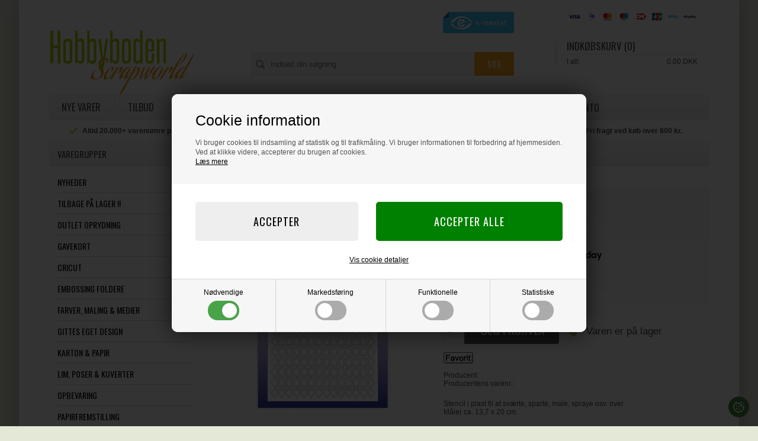

--- FILE ---
content_type: text/javascript; charset=utf-8
request_url: https://api.getdrip.com/client/track?url=https%3A%2F%2Fhobbyboden.dk%2Fshop%2Fjohn-next-door-37029p.html&visitor_uuid=4f33e2f1f40a4b87b1441a1f291e526e&_action=Visited%20a%20page&source=drip&drip_account_id=4124082&callback=Drip_569684528
body_size: -168
content:
Drip_569684528({ success: true, visitor_uuid: "4f33e2f1f40a4b87b1441a1f291e526e", anonymous: true });

--- FILE ---
content_type: image/svg+xml
request_url: https://hobbyboden.dk/images/skins/Oswald/images/icon-hash.svg
body_size: 95
content:
<svg xmlns="http://www.w3.org/2000/svg" width="16" height="16" viewBox="0 0 24 24" fill="none" stroke="#484848" stroke-width="2" stroke-linecap="round" stroke-linejoin="round" class="feather feather-hash"><line x1="4" y1="9" x2="20" y2="9"></line><line x1="4" y1="15" x2="20" y2="15"></line><line x1="10" y1="3" x2="8" y2="21"></line><line x1="16" y1="3" x2="14" y2="21"></line></svg>

--- FILE ---
content_type: text/javascript; charset=utf-8
request_url: https://api.getdrip.com/client/events/visit?drip_account_id=4124082&referrer=&url=https%3A%2F%2Fhobbyboden.dk%2Fshop%2Fjohn-next-door-37029p.html&domain=hobbyboden.dk&time_zone=UTC&enable_third_party_cookies=f&callback=Drip_789613800
body_size: -183
content:
Drip_789613800({ success: true, visitor_uuid: "4f33e2f1f40a4b87b1441a1f291e526e" });